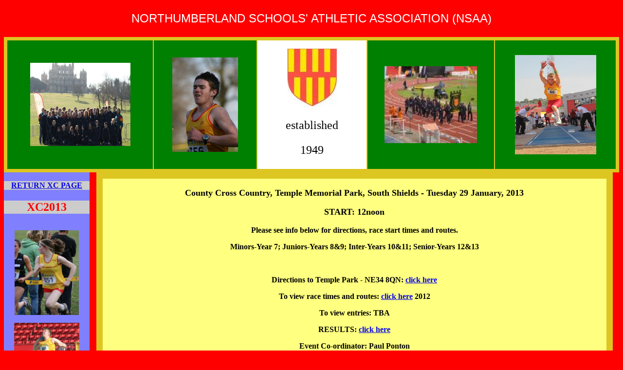

--- FILE ---
content_type: text/html
request_url: http://www.northumberlandschoolsathletics.co.uk/Cross%20Country%202013.html
body_size: 2463
content:
<!DOCTYPE html PUBLIC "-//W3C//DTD XHTML 1.0 Transitional//EN" "http://www.w3.org/TR/xhtml1/DTD/xhtml1-transitional.dtd">
<html xmlns="http://www.w3.org/1999/xhtml">
<head>
<meta http-equiv="Content-Type" content="text/html; charset=iso-8859-1" />
<title>Untitled Document</title>
<style type="text/css">
<!--
body {
	background-color: #FF0000;
}
.style1 {
	font-size: 24px;
	color: #FFFFFF;
	font-family: Verdana, Arial, Helvetica, sans-serif;
}
.style2 {
	color: #000000;
	font-size: 24px;
}
.style7 {color: #FF0000}
.style14 {font-family: Verdana, Arial, Helvetica, sans-serif; color: #FFFFFF; font-size: 12px; }
.style17 {
	font-family: Verdana, Arial, Helvetica, sans-serif;
	font-size: 12px;
}
.style28 {color: #2A1FAA}
.style30 {color: #000000; font-size: 24px; }
.style31 {color: #2A0055; font-size: 14px; }
.style32 {color: #000000; font-size: 16px; }
.style35 {
	font-size: 24px;
	color: #FF0000;
}
.style38 {color: #0000CC}
.style39 {color: #000000; font-size: 18px; }
.style40 {color: #000000; }
.style42 {
	color: #0000FF;
	font-size: 24px;
}
.style44 {color: #0000FF; font-size: 14px; }
.style45 {color: #0000FF}
.style46 {color: #FF0000; font-size: 18px; }
-->
</style></head>

<body>
<p align="center" class="style1"> NORTHUMBERLAND SCHOOLS' ATHLETIC ASSOCIATION (NSAA) </p>
<table width="100%" height="231" border="6" align="center" cellpadding="1" cellspacing="0" bordercolor="#DDC622" bgcolor="#008000">
  <tr>
    <th width="24%" height="231" scope="row"><div align="center"><img src="Team at Notts.JPG" alt="XCteam" width="206" height="171" align="top" /></div></th>
    <td width="17%"><div align="center"><img src="Runner.JPG" alt="runner" width="135" height="194" /></div></td>
    <td width="18%" bordercolor="#FF0000" bgcolor="#FFFFFF"><div align="center">
      <p><img src="badge.jpg" alt="badge" width="102" height="120" /></p>
      <p class="style2">established</p>
      <p class="style2">1949 </p>
    </div></td>
    <td width="21%" bordercolor="#FF0000"><p>&nbsp;</p>
    <p align="center"><img src="Gateshead 08 4.jpg" alt="parade" width="190" height="158" /></p>
    <p align="center">&nbsp;</p></td>
    <td width="20%"><div align="center"><img src="Triple.JPG" width="167" height="204" longdesc="/Triple.JPG" /></div></td>
  </tr>
</table>
<table width="14%" border="0" align="left" cellpadding="0" cellspacing="0">
  <tr>
    <th bgcolor="#8080FF" scope="row">&nbsp;</th>
  </tr>
  <tr bgcolor="#CCCCCC">
    <th scope="row"><a href="CrossCountry.html" target="_blank">RETURN XC PAGE</a></th>
  </tr>
  <tr>
    <th height="22" bgcolor="#8080FF" scope="row">&nbsp;</th>
  </tr>
  <tr>
    <th bgcolor="#CCCCCC" scope="row"><span class="style35">XC2013</span></th>
  </tr>
  <tr>
    <th bgcolor="#8080FF" scope="row">&nbsp;</th>
  </tr>
  
  <tr bgcolor="#8080FF">
    <th scope="row"><p align="center"><img src="IMG_0535.JPG" alt="run1" width="132" height="174" align="top" /></p>
      <p><img src="Shot.jpg" width="134" height="170" longdesc="Shot.jpg" /></p>
      <p><img src="Niall2.jpg" width="132" height="158" longdesc="Niall2.jpg" /></p>
      <p><img src="NATXC 011.jpg" width="130" height="189" longdesc="NATXC 011.jpg" /></p>
      <p><img src="NATXC 088.jpg" width="135" height="189" longdesc="NATXC 088.jpg" /></p>
      <p><img src="NATXC 112.jpg" width="136" height="186" longdesc="NATXC 112.jpg" /></p>
      <p>&nbsp;</p>    </th>
  </tr>
</table>
<table width="84%" border="12" align="center" cellpadding="1" cellspacing="0" bordercolor="#DDC622" bgcolor="#FFFF80">
  <tr>
    <th bordercolor="#004080" scope="row"><p align="center" class="style39">County Cross Country, Temple Memorial Park, South Shields - Tuesday 29 January, 2013</p>
      <p align="center" class="style39">START: 12noon</p>
      <p align="center" class="style40">Please see info below for directions, race start times and routes.</p>
      <p align="center" class="style40">Minors-Year 7; Juniors-Years 8&amp;9; Inter-Years 10&amp;11; Senior-Years 12&amp;13  </p>
      <p align="center" class="style40">&nbsp;</p>
      <p align="center" class="style40">Directions to Temple Park - NE34 8QN: <a href="NE34 8QN-directions.doc" target="_blank">click here</a> </p>
      <p align="center" class="style40">To view race times and routes: <a href="tmp2013.pdf">click here</a> 2012 </p>
      <p align="center" class="style40">To view entries: TBA </p>
      <p align="center" class="style40">RESULTS: <a href="County XC Results 2013.xls" target="_blank">click here</a> </p>
      <p class="style40">Event Co-ordinator: Paul Ponton  </p>
      <p class="style40">Event Manager: Kevin Flannery</p>
      <p class="style40">Entries &amp; Results: Ian Beck</p>
      <p class="style40">Girls Senior Team Manager: Helen Buist</p>
      <p class="style40">Boys' Senior Team Manager: Chris Johnston  </p>
      <p class="style42">Winners 29 January 2013 </p>
      <p align="center" class="style40"><img src="COXC2013 018.JPG" width="220" height="190" /><img src="COXC2013 023.JPG" width="220" height="190" /></p>
      <p align="center" class="style40"><img src="COXC2013 046.JPG" width="220" height="190" /><img src="COXC2013 035.JPG" width="220" height="190" /></p>
      <p align="center" class="style40"><img src="COXC2013 057.JPG" width="220" height="190" /><img src="COXC2013 061.JPG" width="220" height="190" /></p>
      <p align="center" class="style40"><img src="COXC2013 058.JPG" width="220" height="190" /><img src="COXC2013 029.JPG" width="220" height="190" /></p>
      <p class="style40">&nbsp;</p>
      <p class="style40">&nbsp;</p>
      <p class="style2">INTER COUNTIES CROSS COUNTRY 2013 </p>
      <p class="style2">Laurence Jackson School, Church Lane, Guisborough, TS14 6RD </p>
      <p class="style2">Saturday 9 February - Start: 12noon </p>
      <blockquote>
        <p align="justify" class="style32"><span class="style35">Selection is solely at the discretion of NSAA. </span></p>
        <p align="justify" class="style32">Just a reminder and further clarification that <u>only the first 16 athletes</u>  in Junior - Inter - Senior races are selected for the Inter Counties event and normally the <u>first 12 athletes for the Minors</u> (Y7). Other athletes who are given letters are non-travelling reserves unless called upon as replacements. Teams of eight athletes will be selected to represent Northumberland at the National Championships (see below). <span class="style7">NB. No competition for Minors at national level.</span> </p>
        <p align="center" class="style30">Travel Arrangements:</p>
        <p align="justify" class="style30"><u>All athletes must inform Team Managers how they are travelling.</u></p>
        <p align="justify" class="style44">Coach from Morpeth Riverside Leisure Centre: <span class="style7">from 8.30am departing at 8.45am</span> </p>
        <p align="justify" class="style32"><span class="style45">Coach from Royal Grammar School (opposite Jesmond Metro station)</span>: <span class="style7">from 9.15am departing at 9.30am</span> </p>
        <p align="justify" class="style46">If travelling direct then please report to Team Managers by 11.00am at Laurence Jackson School </p>
        <p align="justify" class="style46">&nbsp;</p>
        <p align="center" class="style42">Inter Counties Results: <a href="ICXCRESULTS2013.xlsx" target="_blank">click here</a> </p>
        <p align="justify" class="style32">&nbsp;</p>
        <p align="justify" class="style32">&nbsp;</p>
        <p align="justify" class="style32">&nbsp;</p>
        <p align="justify" class="style32">&nbsp;</p>
        <p align="center" class="style39">ESAA CROSS COUNTRY CHAMPIONSHIPS 2013</p>
        <p align="center" class="style39">CATTON HALL PARK, DERBYSHIRE, Saturday 16 March</p>
      </blockquote>
      <p class="style31">&nbsp;</p>
      <p class="style31">&nbsp;</p>
      <p>&nbsp;</p>
      <p class="style7">&nbsp;</p>
      <p>&nbsp;</p>
    <p>&nbsp;</p>
    <p>&nbsp;</p>
    <p>&nbsp;</p>
    <p>&nbsp;</p>
    <p>&nbsp;</p>
    <p>&nbsp;</p>
    <p>&nbsp;</p>
    <p>&nbsp;</p>
    <p>&nbsp;</p>
    <p>&nbsp;</p>
    <p>&nbsp;</p>
    <p>&nbsp;</p>
    <p>&nbsp;</p>
    <p>&nbsp;</p>
    <p>&nbsp;</p>
    <p>&nbsp;</p>
    <p>&nbsp;</p>
    <p>&nbsp;</p>
    <p>&nbsp;</p>
    <p>&nbsp;</p>
    <p>&nbsp;</p>
    <p>&nbsp;</p>
    <p>&nbsp;</p>
    <p>&nbsp;</p>
    <p>&nbsp;</p>
    <p>&nbsp;</p>
    <p>&nbsp;</p>
    <p>&nbsp;</p>
    <p>&nbsp;</p>
    <p>&nbsp;</p>
    <p>&nbsp;</p>
    <p>&nbsp;</p>
    <p>&nbsp;</p>
    <p>&nbsp;</p>
    <p>&nbsp;</p>
    <p>&nbsp;</p></th>
  </tr>
</table>
<p>&nbsp;</p>
</body>
</html>
